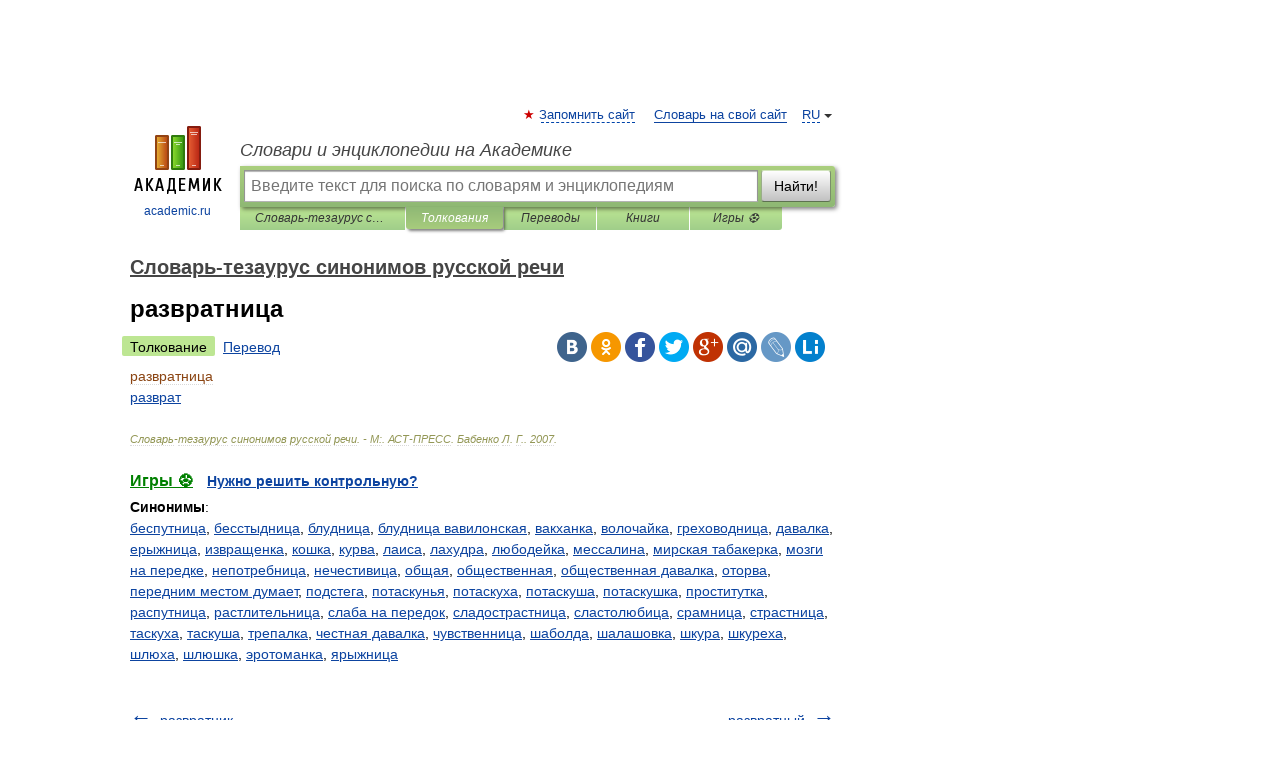

--- FILE ---
content_type: text/html; charset=UTF-8
request_url: https://syn_tesaurus.academic.ru/6483/%D1%80%D0%B0%D0%B7%D0%B2%D1%80%D0%B0%D1%82%D0%BD%D0%B8%D1%86%D0%B0
body_size: 10313
content:
<!DOCTYPE html>
<html lang="ru">
<head>


	<meta http-equiv="Content-Type" content="text/html; charset=utf-8" />
	<title>развратница | это... Что такое развратница?</title>
	<meta name="Description" content="разврат" />
	<!-- type: desktop C: ru  -->
	<meta name="Keywords" content="развратница" />

 
	<!--[if IE]>
	<meta http-equiv="cleartype" content="on" />
	<meta http-equiv="msthemecompatible" content="no"/>
	<![endif]-->

	<meta name="viewport" content="width=device-width, initial-scale=1, minimum-scale=1">

	
	<meta name="rating" content="mature" />
    <meta http-equiv='x-dns-prefetch-control' content='on'>
    <link rel="dns-prefetch" href="https://ajax.googleapis.com">
    <link rel="dns-prefetch" href="https://www.googletagservices.com">
    <link rel="dns-prefetch" href="https://www.google-analytics.com">
    <link rel="dns-prefetch" href="https://pagead2.googlesyndication.com">
    <link rel="dns-prefetch" href="https://ajax.googleapis.com">
    <link rel="dns-prefetch" href="https://an.yandex.ru">
    <link rel="dns-prefetch" href="https://mc.yandex.ru">

    <link rel="preload" href="/images/Logo.png"   as="image" >
    <link rel="preload" href="/images/Logo_h.png" as="image" >

	<meta property="og:title" content="развратница | это... Что такое развратница?" />
	<meta property="og:type" content="article" />
	<meta property="og:url" content="https://syn_tesaurus.academic.ru/6483/%D1%80%D0%B0%D0%B7%D0%B2%D1%80%D0%B0%D1%82%D0%BD%D0%B8%D1%86%D0%B0" />
	<meta property="og:image" content="https://academic.ru/images/Logo_social_ru.png?3" />
	<meta property="og:description" content="разврат" />
	<meta property="og:site_name" content="Словари и энциклопедии на Академике" />
	<link rel="search" type="application/opensearchdescription+xml" title="Словари и энциклопедии на Академике" href="//syn_tesaurus.academic.ru/dicsearch.xml" />
	<meta name="ROBOTS" content="ALL" />
	<link rel="next" href="https://syn_tesaurus.academic.ru/6484/%D1%80%D0%B0%D0%B7%D0%B2%D1%80%D0%B0%D1%82%D0%BD%D1%8B%D0%B9" />
	<link rel="prev" href="https://syn_tesaurus.academic.ru/6482/%D1%80%D0%B0%D0%B7%D0%B2%D1%80%D0%B0%D1%82%D0%BD%D0%B8%D0%BA" />
	<link rel="TOC" href="https://syn_tesaurus.academic.ru/" />
	<link rel="index" href="https://syn_tesaurus.academic.ru/" />
	<link rel="contents" href="https://syn_tesaurus.academic.ru/" />
	<link rel="canonical" href="https://syn_tesaurus.academic.ru/6483/%D1%80%D0%B0%D0%B7%D0%B2%D1%80%D0%B0%D1%82%D0%BD%D0%B8%D1%86%D0%B0" />

<!-- d/t desktop  -->

    <script>
      window.CaramelDomain = "academic.ru";
      const caramelJS = document.createElement('script'); 
      caramelJS.src = "https://ads.digitalcaramel.com/caramel.js?ts="+new Date().getTime();
      caramelJS.async = true;
      document.head.appendChild(caramelJS);
    </script>


    <script>window.yaContextCb = window.yaContextCb || [] </script> 
    <script async src="https://yandex.ru/ads/system/context.js"></script>

    
<!-- +++++ ab_flag=1 fa_flag=2 +++++ -->

<style type="text/css">
div.hidden,#sharemenu,div.autosuggest,#contextmenu,#ad_top,#ad_bottom,#ad_right,#ad_top2,#restrictions,#footer ul + div,#TerminsNavigationBar,#top-menu,#lang,#search-tabs,#search-box .translate-lang,#translate-arrow,#dic-query,#logo img.h,#t-direction-head,#langbar,.smm{display:none}p,ul{list-style-type:none;margin:0 0 15px}ul li{margin-bottom:6px}.content ul{list-style-type:disc}*{padding:0;margin:0}html,body{height:100%}body{padding:0;margin:0;color:#000;font:14px Helvetica,Arial,Tahoma,sans-serif;background:#fff;line-height:1.5em}a{color:#0d44a0;text-decoration:none}h1{font-size:24px;margin:0 0 18px}h2{font-size:20px;margin:0 0 14px}h3{font-size:16px;margin:0 0 10px}h1 a,h2 a{color:#454545!important}#page{margin:0 auto}#page{min-height:100%;position:relative;padding-top:105px}#page{width:720px;padding-right:330px}* html #page{height:100%}#header{position:relative;height:122px}#logo{float:left;margin-top:21px;width:125px}#logo a.img{width:90px;margin:0 0 0 16px}#logo a.img.logo-en{margin-left:13px}#logo a{display:block;font-size:12px;text-align:center;word-break:break-all}#site-title{padding-top:35px;margin:0 0 5px 135px}#site-title a{color:#000;font-size:18px;font-style:italic;display:block;font-weight:400}#search-box{margin-left:135px;border-top-right-radius:3px;border-bottom-right-radius:3px;padding:4px;position:relative;background:#abcf7e;min-height:33px}#search-box.dic{background:#896744}#search-box table{border-spacing:0;border-collapse:collapse;width:100%}#search-box table td{padding:0;vertical-align:middle}#search-box table td:first-child{padding-right:3px}#search-box table td:last-child{width:1px}#search-query,#dic-query,.translate-lang{padding:6px;font-size:16px;height:18px;border:1px solid #949494;width:100%;box-sizing:border-box;height:32px;float:none;margin:0;background:white;float:left;border-radius:0!important}#search-button{width:70px;height:32px;text-align:center;border:1px solid #7a8e69;border-radius:3px;background:#e0e0e0}#search-tabs{display:block;margin:0 15px 0 135px;padding:0;list-style-type:none}#search-tabs li{float:left;min-width:70px;max-width:140px;padding:0 15px;height:23px;line-height:23px;background:#bde693;text-align:center;margin-right:1px}#search-box.dic + #search-tabs li{background:#C9A784}#search-tabs li:last-child{border-bottom-right-radius:3px}#search-tabs li a{color:#353535;font-style:italic;font-size:12px;display:block;white-space:nowrap;text-overflow:ellipsis;overflow:hidden}#search-tabs li.active{height:22px;line-height:23px;position:relative;background:#abcf7e;border-bottom-left-radius:3px;border-bottom-right-radius:3px}#search-box.dic + #search-tabs li.active{background:#896744}#search-tabs li.active a{color:white}#content{clear:both;margin:30px 0;padding-left:15px}#content a{text-decoration:underline}#content .breadcrumb{margin-bottom:20px}#search_sublinks,#search_links{margin-bottom:8px;margin-left:-8px}#search_sublinks a,#search_links a{padding:3px 8px 1px;border-radius:2px}#search_sublinks a.active,#search_links a.active{color:#000 !important;background:#bde693;text-decoration:none!important}.term{color:saddlebrown}@media(max-width:767px){.hideForMobile{display:none}#header{height:auto}#page{padding:5px;width:auto}#logo{float:none;width:144px;text-align:left;margin:0;padding-top:5px}#logo a{height:44px;overflow:hidden;text-align:left}#logo img.h{display:initial;width:144px;height:44px}#logo img.v{display:none}#site-title{padding:0;margin:10px 0 5px}#search-box,#search-tabs{clear:both;margin:0;width:auto;padding:4px}#search-box.translate #search-query{width:100%;margin-bottom:4px}#search-box.translate #td-search{overflow:visible;display:table-cell}ul#search-tabs{white-space:nowrap;margin-top:5px;overflow-x:auto;overflow-y:hidden}ul#search-tabs li,ul#search-tabs li.active{background:none!important;box-shadow:none;min-width:0;padding:0 5px;float:none;display:inline-block}ul#search-tabs li a{border-bottom:1px dashed green;font-style:normal;color:green;font-size:16px}ul#search-tabs li.active a{color:black;border-bottom-color:white;font-weight:700}ul#search-tabs li a:hover,ul#search-tabs li.active a:hover{color:black}#content{margin:15px 0}.h250{height:280px;max-height:280px;overflow:hidden;margin:25px 0 25px 0}
}</style>

	<link rel="shortcut icon" href="https://academic.ru/favicon.ico" type="image/x-icon" sizes="16x16" />
	<link rel="shortcut icon" href="https://academic.ru/images/icon.ico" type="image/x-icon" sizes="32x32" />
    <link rel="shortcut icon" href="https://academic.ru/images/icon.ico" type="image/x-icon" sizes="48x48" />
    
    <link rel="icon" type="image/png" sizes="16x16" href="/images/Logo_16x16_transparent.png" />
    <link rel="icon" type="image/png" sizes="32x32" href="/images/Logo_32x32_transparent.png" />
    <link rel="icon" type="image/png" sizes="48x48" href="/images/Logo_48x48_transparent.png" />
    <link rel="icon" type="image/png" sizes="64x64" href="/images/Logo_64x64_transparent.png" />
    <link rel="icon" type="image/png" sizes="128x128" href="/images/Logo_128x128_transparent.png" />

    <link rel="apple-touch-icon" sizes="57x57"   href="/images/apple-touch-icon-57x57.png" />
    <link rel="apple-touch-icon" sizes="60x60"   href="/images/apple-touch-icon-60x60.png" />
    <link rel="apple-touch-icon" sizes="72x72"   href="/images/apple-touch-icon-72x72.png" />
    <link rel="apple-touch-icon" sizes="76x76"   href="/images/apple-touch-icon-76x76.png" />
    <link rel="apple-touch-icon" sizes="114x114" href="/images/apple-touch-icon-114x114.png" />
    <link rel="apple-touch-icon" sizes="120x120" href="/images/apple-touch-icon-120x120.png" />
  
    <!-- link rel="mask-icon" href="/images/safari-pinned-tab.svg" color="#5bbad5" -->
    <meta name="msapplication-TileColor" content="#00aba9" />
    <meta name="msapplication-config" content="/images/browserconfig.xml" />
    <meta name="theme-color" content="#ffffff" />

    <meta name="apple-mobile-web-app-capable" content="yes" />
    <meta name="apple-mobile-web-app-status-bar-style" content="black /">


<script type="text/javascript">
  (function(i,s,o,g,r,a,m){i['GoogleAnalyticsObject']=r;i[r]=i[r]||function(){
  (i[r].q=i[r].q||[]).push(arguments)},i[r].l=1*new Date();a=s.createElement(o),
  m=s.getElementsByTagName(o)[0];a.async=1;a.src=g;m.parentNode.insertBefore(a,m)
  })(window,document,'script','//www.google-analytics.com/analytics.js','ga');

  ga('create', 'UA-2754246-1', 'auto');
  ga('require', 'displayfeatures');

  ga('set', 'dimension1', 'Филология');
  ga('set', 'dimension2', 'article');
  ga('set', 'dimension3', '0');

  ga('send', 'pageview');

</script>


<script type="text/javascript">
	if(typeof(console) == 'undefined' ) console = {};
	if(typeof(console.log) == 'undefined' ) console.log = function(){};
	if(typeof(console.warn) == 'undefined' ) console.warn = function(){};
	if(typeof(console.error) == 'undefined' ) console.error = function(){};
	if(typeof(console.time) == 'undefined' ) console.time = function(){};
	if(typeof(console.timeEnd) == 'undefined' ) console.timeEnd = function(){};
	Academic = {};
	Academic.sUserLanguage = 'ru';
	Academic.sDomainURL = 'https://syn_tesaurus.academic.ru/';
	Academic.sMainDomainURL = '//dic.academic.ru/';
	Academic.sTranslateDomainURL = '//translate.academic.ru/';
	Academic.deviceType = 'desktop';
		Academic.sDictionaryId = 'syn_tesaurus';
		Academic.Lang = {};
	Academic.Lang.sTermNotFound = 'Термин, отвечающий запросу, не найден'; 
</script>


<!--  Вариокуб -->
<script type="text/javascript">
    (function(e, x, pe, r, i, me, nt){
    e[i]=e[i]||function(){(e[i].a=e[i].a||[]).push(arguments)},
    me=x.createElement(pe),me.async=1,me.src=r,nt=x.getElementsByTagName(pe)[0],me.addEventListener("error",function(){function cb(t){t=t[t.length-1],"function"==typeof t&&t({flags:{}})};Array.isArray(e[i].a)&&e[i].a.forEach(cb);e[i]=function(){cb(arguments)}}),nt.parentNode.insertBefore(me,nt)})
    (window, document, "script", "https://abt.s3.yandex.net/expjs/latest/exp.js", "ymab");

    ymab("metrika.70309897", "init"/*, {clientFeatures}, {callback}*/);
    ymab("metrika.70309897", "setConfig", {enableSetYmUid: true});
</script>





</head>
<body>

<div id="ad_top">
<!-- top bnr -->
<div class="banner" style="max-height: 90px; overflow: hidden; display: inline-block;">




<!-- Yandex.RTB R-A-12643772-1 -->
<div id="yandex_rtb_R-A-12643772-1"></div>
<script>
window.yaContextCb.push(() => {
    Ya.Context.AdvManager.render({
        "blockId": "R-A-12643772-1",
        "renderTo": "yandex_rtb_R-A-12643772-1"
    })
})
</script>


</div> <!-- top banner  -->




</div>
	<div id="page"  >








			<div id="header">
				<div id="logo">
					<a href="//academic.ru">
						<img src="//academic.ru/images/Logo.png" class="v" alt="academic.ru" width="88" height="68" />
						<img src="//academic.ru/images/Logo_h.png" class="h" alt="academic.ru" width="144" height="44" />
						<br />
						academic.ru					</a>
				</div>
					<ul id="top-menu">
						<li id="lang">
							<a href="#" class="link">RU</a>

							<ul id="lang-menu">

							<li><a href="//en-academic.com">EN</a></li>
<li><a href="//de-academic.com">DE</a></li>
<li><a href="//es-academic.com">ES</a></li>
<li><a href="//fr-academic.com">FR</a></li>
							</ul>
						</li>
						<!--li><a class="android" href="//dic.academic.ru/android.php">Android версия</a></li-->
						<!--li><a class="apple" href="//dic.academic.ru/apple.php">iPhone/iPad версия</a></li-->
						<li><a class="add-fav link" href="#" onClick="add_favorite(this);">Запомнить сайт</a></li>
						<li><a href="//partners.academic.ru/partner_proposal.php" target="_blank">Словарь на свой сайт</a></li>
						<!--li><a href="#">Форум</a></li-->
					</ul>
					<h2 id="site-title">
						<a href="//academic.ru">Словари и энциклопедии на Академике</a>
					</h2>

					<div id="search-box">
						<form action="/searchall.php" method="get" name="formSearch">

<table><tr><td id="td-search">

							<input type="text" name="SWord" id="search-query" required
							value=""
							title="Введите текст для поиска по словарям и энциклопедиям" placeholder="Введите текст для поиска по словарям и энциклопедиям"
							autocomplete="off">


<div class="translate-lang">
	<select name="from" id="translateFrom">
				<option value="xx">Все языки</option><option value="ru" selected>Русский</option><option value="en">Английский</option><option value="fr">Французский</option><option value="de">Немецкий</option><option value="es">Испанский</option><option disabled>────────</option><option value="sq">Албанский</option><option value="al">Алтайский</option><option value="ar">Арабский</option><option value="an">Арагонский</option><option value="hy">Армянский</option><option value="rp">Арумынский</option><option value="at">Астурийский</option><option value="af">Африкаанс</option><option value="bb">Багобо</option><option value="eu">Баскский</option><option value="ba">Башкирский</option><option value="be">Белорусский</option><option value="bg">Болгарский</option><option value="bu">Бурятский</option><option value="cy">Валлийский</option><option value="wr">Варайский</option><option value="hu">Венгерский</option><option value="vp">Вепсский</option><option value="hs">Верхнелужицкий</option><option value="vi">Вьетнамский</option><option value="ht">Гаитянский</option><option value="el">Греческий</option><option value="ka">Грузинский</option><option value="gn">Гуарани</option><option value="gd">Гэльский</option><option value="da">Датский</option><option value="dl">Долганский</option><option value="pr">Древнерусский язык</option><option value="he">Иврит</option><option value="yi">Идиш</option><option value="in">Ингушский</option><option value="id">Индонезийский</option><option value="ik">Инупиак</option><option value="ga">Ирландский</option><option value="is">Исландский</option><option value="it">Итальянский</option><option value="yo">Йоруба</option><option value="kk">Казахский</option><option value="kc">Карачаевский</option><option value="ca">Каталанский</option><option value="qy">Квенья</option><option value="qu">Кечуа</option><option value="ky">Киргизский</option><option value="zh">Китайский</option><option value="go">Клингонский</option><option value="kv">Коми</option><option value="mm">Коми</option><option value="ko">Корейский</option><option value="cr">Кри</option><option value="ct">Крымскотатарский</option><option value="kp">Кумыкский</option><option value="ku">Курдский</option><option value="km">Кхмерский</option><option value="la">Латинский</option><option value="lv">Латышский</option><option value="ln">Лингала</option><option value="lt">Литовский</option><option value="lb">Люксембургский</option><option value="mu">Майя</option><option value="mk">Македонский</option><option value="ms">Малайский</option><option value="ma">Маньчжурский</option><option value="mi">Маори</option><option value="mj">Марийский</option><option value="mc">Микенский</option><option value="mf">Мокшанский</option><option value="mn">Монгольский</option><option value="nu">Науатль</option><option value="nl">Нидерландский</option><option value="og">Ногайский</option><option value="no">Норвежский</option><option value="oa">Орокский</option><option value="os">Осетинский</option><option value="ot">Османский</option><option value="pi">Пали</option><option value="pm">Папьяменто</option><option value="pa">Пенджабский</option><option value="fa">Персидский</option><option value="pl">Польский</option><option value="pt">Португальский</option><option value="ro">Румынский, Молдавский</option><option value="sa">Санскрит</option><option value="se">Северносаамский</option><option value="sr">Сербский</option><option value="ld">Сефардский</option><option value="sz">Силезский</option><option value="sk">Словацкий</option><option value="sl">Словенский</option><option value="sw">Суахили</option><option value="tl">Тагальский</option><option value="tg">Таджикский</option><option value="th">Тайский</option><option value="tt">Татарский</option><option value="tw">Тви</option><option value="bo">Тибетский</option><option value="tf">Тофаларский</option><option value="tv">Тувинский</option><option value="tr">Турецкий</option><option value="tk">Туркменский</option><option value="ud">Удмуртский</option><option value="uz">Узбекский</option><option value="ug">Уйгурский</option><option value="uk">Украинский</option><option value="ur">Урду</option><option value="uu">Урумский</option><option value="fo">Фарерский</option><option value="fi">Финский</option><option value="hi">Хинди</option><option value="hr">Хорватский</option><option value="cu">Церковнославянский (Старославянский)</option><option value="ke">Черкесский</option><option value="ck">Чероки</option><option value="ce">Чеченский</option><option value="cs">Чешский</option><option value="cv">Чувашский</option><option value="cn">Шайенского</option><option value="sv">Шведский</option><option value="cj">Шорский</option><option value="sx">Шумерский</option><option value="ev">Эвенкийский</option><option value="gw">Эльзасский</option><option value="mv">Эрзянский</option><option value="eo">Эсперанто</option><option value="et">Эстонский</option><option value="ya">Юпийский</option><option value="sh">Якутский</option><option value="ja">Японский</option>	</select>
</div>
<div id="translate-arrow"><a>&nbsp;</a></div>
<div class="translate-lang">
	<select name="to" id="translateOf">
				<option value="xx" selected>Все языки</option><option value="ru">Русский</option><option value="en">Английский</option><option value="fr">Французский</option><option value="de">Немецкий</option><option value="es">Испанский</option><option disabled>────────</option><option value="av">Аварский</option><option value="ad">Адыгейский</option><option value="az">Азербайджанский</option><option value="ai">Айнский язык</option><option value="al">Алтайский</option><option value="ar">Арабский</option><option value="hy">Армянский</option><option value="eu">Баскский</option><option value="ba">Башкирский</option><option value="be">Белорусский</option><option value="hu">Венгерский</option><option value="vp">Вепсский</option><option value="vd">Водский</option><option value="el">Греческий</option><option value="da">Датский</option><option value="he">Иврит</option><option value="yi">Идиш</option><option value="iz">Ижорский</option><option value="in">Ингушский</option><option value="id">Индонезийский</option><option value="is">Исландский</option><option value="it">Итальянский</option><option value="kk">Казахский</option><option value="kc">Карачаевский</option><option value="zh">Китайский</option><option value="kv">Коми</option><option value="ct">Крымскотатарский</option><option value="kp">Кумыкский</option><option value="la">Латинский</option><option value="lv">Латышский</option><option value="lt">Литовский</option><option value="mj">Марийский</option><option value="mf">Мокшанский</option><option value="mn">Монгольский</option><option value="nl">Нидерландский</option><option value="no">Норвежский</option><option value="os">Осетинский</option><option value="fa">Персидский</option><option value="pl">Польский</option><option value="pt">Португальский</option><option value="sk">Словацкий</option><option value="sl">Словенский</option><option value="sw">Суахили</option><option value="tg">Таджикский</option><option value="th">Тайский</option><option value="tt">Татарский</option><option value="tr">Турецкий</option><option value="tk">Туркменский</option><option value="ud">Удмуртский</option><option value="uz">Узбекский</option><option value="ug">Уйгурский</option><option value="uk">Украинский</option><option value="uu">Урумский</option><option value="fi">Финский</option><option value="cu">Церковнославянский (Старославянский)</option><option value="ce">Чеченский</option><option value="cs">Чешский</option><option value="cv">Чувашский</option><option value="sv">Шведский</option><option value="cj">Шорский</option><option value="ev">Эвенкийский</option><option value="mv">Эрзянский</option><option value="eo">Эсперанто</option><option value="et">Эстонский</option><option value="sh">Якутский</option><option value="ja">Японский</option>	</select>
</div>
<input type="hidden" name="did" id="did-field" value="syn_tesaurus" />
<input type="hidden" id="search-type" name="stype" value="" />

</td><td>

							<button id="search-button">Найти!</button>

</td></tr></table>

						</form>

						<input type="text" name="dic_query" id="dic-query"
						title="Интерактивное оглавление. Вводите нужный Вам термин" placeholder="Интерактивное оглавление. Вводите нужный Вам термин"
						autocomplete="off" >


					</div>
				  <ul id="search-tabs">
    <li data-search-type="-1" id="thisdic" ><a href="#" onclick="return false;">Словарь-тезаурус синонимов русской речи</a></li>
    <li data-search-type="0" id="interpretations" class="active"><a href="#" onclick="return false;">Толкования</a></li>
    <li data-search-type="1"  id="translations" ><a href="#" onclick="return false;">Переводы</a></li>
    <li data-search-type="10" id="books"            ><a href="#" onclick="return false;">Книги       </a></li>
    <li data-search-type="88" id="games"            ><a href="https://games.academic.ru" title="Бесплатные игры" >Игры ⚽</a></li>
  </ul>
				</div>

	
<div id="ad_top2"></div>	
			<div id="content">

  
  				<div itemscope itemtype="http://data-vocabulary.org/Breadcrumb" style="clear: both;">
  				<h2 class="breadcrumb"><a href="/" itemprop="url"><span itemprop="title">Словарь-тезаурус синонимов русской речи</span></a>
  				</h2>
  				</div>
  				<div class="content" id="selectable-content">
  					<div class="title" id="TerminTitle"> <!-- ID нужен для того, чтобы спозиционировать Pluso -->
  						<h1>развратница</h1>
  
  </div><div id="search_links"><a class="active">Толкование</a><a href="//translate.academic.ru/развратница/ru/">Перевод</a>
  					</div>
  
  <ul class="smm">
  <li class="vk"><a onClick="share('vk'); return false;" href="#"></a></li>
  <li class="ok"><a onClick="share('ok'); return false;" href="#"></a></li>
  <li class="fb"><a onClick="share('fb'); return false;" href="#"></a></li>
  <li class="tw"><a onClick="share('tw'); return false;" href="#"></a></li>
  <li class="gplus"><a onClick="share('g+'); return false;" href="#"></a></li>
  <li class="mailru"><a onClick="share('mail.ru'); return false;" href="#"></a></li>
  <li class="lj"><a onClick="share('lj'); return false;" href="#"></a></li>
  <li class="li"><a onClick="share('li'); return false;" href="#"></a></li>
</ul>
<div id="article"><dl>
<div itemscope itemtype="http://webmaster.yandex.ru/vocabularies/enc-article.xml">

               <dt itemprop="title" class="term" lang="ru">развратница</dt>

               <dd itemprop="content" class="descript" lang="ru"><div><a href="http://syn_tesaurus.academic.ru/3086/%D1%80%D0%B0%D0%B7%D0%B2%D1%80%D0%B0%D1%82">разврат</a></div></dd>

               <br />

               <p id="TerminSourceInfo" class="src">

               <em><span itemprop="source">Словарь-тезаурус синонимов русской речи. - М:. АСТ-ПРЕСС</span>.
   <span itemprop="author">Бабенко Л. Г.</span>.
   <span itemprop="source-date">2007</span>.</em>
 </p>
</div>
</dl>
</div>

<div style="padding:5px 0px;"> <a href="https://games.academic.ru" style="color: green; font-size: 16px; margin-right:10px"><b>Игры ⚽</b></a> <b><a title='онлайн-сервис помощи студентам' href='https://homework.academic.ru/?type_id=9'>Нужно решить контрольную?</a></b></div>

<b>Синонимы</b>: <div class="tags_list"><a href="//syn_tesaurus.academic.ru/synonyms/%D0%B1%D0%B5%D1%81%D0%BF%D1%83%D1%82%D0%BD%D0%B8%D1%86%D0%B0" rel="tag">беспутница</a>, <a href="//syn_tesaurus.academic.ru/synonyms/%D0%B1%D0%B5%D1%81%D1%81%D1%82%D1%8B%D0%B4%D0%BD%D0%B8%D1%86%D0%B0" rel="tag">бесстыдница</a>, <a href="//syn_tesaurus.academic.ru/synonyms/%D0%B1%D0%BB%D1%83%D0%B4%D0%BD%D0%B8%D1%86%D0%B0" rel="tag">блудница</a>, <a href="//syn_tesaurus.academic.ru/synonyms/%D0%B1%D0%BB%D1%83%D0%B4%D0%BD%D0%B8%D1%86%D0%B0+%D0%B2%D0%B0%D0%B2%D0%B8%D0%BB%D0%BE%D0%BD%D1%81%D0%BA%D0%B0%D1%8F" rel="tag">блудница вавилонская</a>, <a href="//syn_tesaurus.academic.ru/synonyms/%D0%B2%D0%B0%D0%BA%D1%85%D0%B0%D0%BD%D0%BA%D0%B0" rel="tag">вакханка</a>, <a href="//syn_tesaurus.academic.ru/synonyms/%D0%B2%D0%BE%D0%BB%D0%BE%D1%87%D0%B0%D0%B9%D0%BA%D0%B0" rel="tag">волочайка</a>, <a href="//syn_tesaurus.academic.ru/synonyms/%D0%B3%D1%80%D0%B5%D1%85%D0%BE%D0%B2%D0%BE%D0%B4%D0%BD%D0%B8%D1%86%D0%B0" rel="tag">греховодница</a>, <a href="//syn_tesaurus.academic.ru/synonyms/%D0%B4%D0%B0%D0%B2%D0%B0%D0%BB%D0%BA%D0%B0" rel="tag">давалка</a>, <a href="//syn_tesaurus.academic.ru/synonyms/%D0%B5%D1%80%D1%8B%D0%B6%D0%BD%D0%B8%D1%86%D0%B0" rel="tag">ерыжница</a>, <a href="//syn_tesaurus.academic.ru/synonyms/%D0%B8%D0%B7%D0%B2%D1%80%D0%B0%D1%89%D0%B5%D0%BD%D0%BA%D0%B0" rel="tag">извращенка</a>, <a href="//syn_tesaurus.academic.ru/synonyms/%D0%BA%D0%BE%D1%88%D0%BA%D0%B0" rel="tag">кошка</a>, <a href="//syn_tesaurus.academic.ru/synonyms/%D0%BA%D1%83%D1%80%D0%B2%D0%B0" rel="tag">курва</a>, <a href="//syn_tesaurus.academic.ru/synonyms/%D0%BB%D0%B0%D0%B8%D1%81%D0%B0" rel="tag">лаиса</a>, <a href="//syn_tesaurus.academic.ru/synonyms/%D0%BB%D0%B0%D1%85%D1%83%D0%B4%D1%80%D0%B0" rel="tag">лахудра</a>, <a href="//syn_tesaurus.academic.ru/synonyms/%D0%BB%D1%8E%D0%B1%D0%BE%D0%B4%D0%B5%D0%B9%D0%BA%D0%B0" rel="tag">любодейка</a>, <a href="//syn_tesaurus.academic.ru/synonyms/%D0%BC%D0%B5%D1%81%D1%81%D0%B0%D0%BB%D0%B8%D0%BD%D0%B0" rel="tag">мессалина</a>, <a href="//syn_tesaurus.academic.ru/synonyms/%D0%BC%D0%B8%D1%80%D1%81%D0%BA%D0%B0%D1%8F+%D1%82%D0%B0%D0%B1%D0%B0%D0%BA%D0%B5%D1%80%D0%BA%D0%B0" rel="tag">мирская табакерка</a>, <a href="//syn_tesaurus.academic.ru/synonyms/%D0%BC%D0%BE%D0%B7%D0%B3%D0%B8+%D0%BD%D0%B0+%D0%BF%D0%B5%D1%80%D0%B5%D0%B4%D0%BA%D0%B5" rel="tag">мозги на передке</a>, <a href="//syn_tesaurus.academic.ru/synonyms/%D0%BD%D0%B5%D0%BF%D0%BE%D1%82%D1%80%D0%B5%D0%B1%D0%BD%D0%B8%D1%86%D0%B0" rel="tag">непотребница</a>, <a href="//syn_tesaurus.academic.ru/synonyms/%D0%BD%D0%B5%D1%87%D0%B5%D1%81%D1%82%D0%B8%D0%B2%D0%B8%D1%86%D0%B0" rel="tag">нечестивица</a>, <a href="//syn_tesaurus.academic.ru/synonyms/%D0%BE%D0%B1%D1%89%D0%B0%D1%8F" rel="tag">общая</a>, <a href="//syn_tesaurus.academic.ru/synonyms/%D0%BE%D0%B1%D1%89%D0%B5%D1%81%D1%82%D0%B2%D0%B5%D0%BD%D0%BD%D0%B0%D1%8F" rel="tag">общественная</a>, <a href="//syn_tesaurus.academic.ru/synonyms/%D0%BE%D0%B1%D1%89%D0%B5%D1%81%D1%82%D0%B2%D0%B5%D0%BD%D0%BD%D0%B0%D1%8F+%D0%B4%D0%B0%D0%B2%D0%B0%D0%BB%D0%BA%D0%B0" rel="tag">общественная давалка</a>, <a href="//syn_tesaurus.academic.ru/synonyms/%D0%BE%D1%82%D0%BE%D1%80%D0%B2%D0%B0" rel="tag">оторва</a>, <a href="//syn_tesaurus.academic.ru/synonyms/%D0%BF%D0%B5%D1%80%D0%B5%D0%B4%D0%BD%D0%B8%D0%BC+%D0%BC%D0%B5%D1%81%D1%82%D0%BE%D0%BC+%D0%B4%D1%83%D0%BC%D0%B0%D0%B5%D1%82" rel="tag">передним местом думает</a>, <a href="//syn_tesaurus.academic.ru/synonyms/%D0%BF%D0%BE%D0%B4%D1%81%D1%82%D0%B5%D0%B3%D0%B0" rel="tag">подстега</a>, <a href="//syn_tesaurus.academic.ru/synonyms/%D0%BF%D0%BE%D1%82%D0%B0%D1%81%D0%BA%D1%83%D0%BD%D1%8C%D1%8F" rel="tag">потаскунья</a>, <a href="//syn_tesaurus.academic.ru/synonyms/%D0%BF%D0%BE%D1%82%D0%B0%D1%81%D0%BA%D1%83%D1%85%D0%B0" rel="tag">потаскуха</a>, <a href="//syn_tesaurus.academic.ru/synonyms/%D0%BF%D0%BE%D1%82%D0%B0%D1%81%D0%BA%D1%83%D1%88%D0%B0" rel="tag">потаскуша</a>, <a href="//syn_tesaurus.academic.ru/synonyms/%D0%BF%D0%BE%D1%82%D0%B0%D1%81%D0%BA%D1%83%D1%88%D0%BA%D0%B0" rel="tag">потаскушка</a>, <a href="//syn_tesaurus.academic.ru/synonyms/%D0%BF%D1%80%D0%BE%D1%81%D1%82%D0%B8%D1%82%D1%83%D1%82%D0%BA%D0%B0" rel="tag">проститутка</a>, <a href="//syn_tesaurus.academic.ru/synonyms/%D1%80%D0%B0%D1%81%D0%BF%D1%83%D1%82%D0%BD%D0%B8%D1%86%D0%B0" rel="tag">распутница</a>, <a href="//syn_tesaurus.academic.ru/synonyms/%D1%80%D0%B0%D1%81%D1%82%D0%BB%D0%B8%D1%82%D0%B5%D0%BB%D1%8C%D0%BD%D0%B8%D1%86%D0%B0" rel="tag">растлительница</a>, <a href="//syn_tesaurus.academic.ru/synonyms/%D1%81%D0%BB%D0%B0%D0%B1%D0%B0+%D0%BD%D0%B0+%D0%BF%D0%B5%D1%80%D0%B5%D0%B4%D0%BE%D0%BA" rel="tag">слаба на передок</a>, <a href="//syn_tesaurus.academic.ru/synonyms/%D1%81%D0%BB%D0%B0%D0%B4%D0%BE%D1%81%D1%82%D1%80%D0%B0%D1%81%D1%82%D0%BD%D0%B8%D1%86%D0%B0" rel="tag">сладострастница</a>, <a href="//syn_tesaurus.academic.ru/synonyms/%D1%81%D0%BB%D0%B0%D1%81%D1%82%D0%BE%D0%BB%D1%8E%D0%B1%D0%B8%D1%86%D0%B0" rel="tag">сластолюбица</a>, <a href="//syn_tesaurus.academic.ru/synonyms/%D1%81%D1%80%D0%B0%D0%BC%D0%BD%D0%B8%D1%86%D0%B0" rel="tag">срамница</a>, <a href="//syn_tesaurus.academic.ru/synonyms/%D1%81%D1%82%D1%80%D0%B0%D1%81%D1%82%D0%BD%D0%B8%D1%86%D0%B0" rel="tag">страстница</a>, <a href="//syn_tesaurus.academic.ru/synonyms/%D1%82%D0%B0%D1%81%D0%BA%D1%83%D1%85%D0%B0" rel="tag">таскуха</a>, <a href="//syn_tesaurus.academic.ru/synonyms/%D1%82%D0%B0%D1%81%D0%BA%D1%83%D1%88%D0%B0" rel="tag">таскуша</a>, <a href="//syn_tesaurus.academic.ru/synonyms/%D1%82%D1%80%D0%B5%D0%BF%D0%B0%D0%BB%D0%BA%D0%B0" rel="tag">трепалка</a>, <a href="//syn_tesaurus.academic.ru/synonyms/%D1%87%D0%B5%D1%81%D1%82%D0%BD%D0%B0%D1%8F+%D0%B4%D0%B0%D0%B2%D0%B0%D0%BB%D0%BA%D0%B0" rel="tag">честная давалка</a>, <a href="//syn_tesaurus.academic.ru/synonyms/%D1%87%D1%83%D0%B2%D1%81%D1%82%D0%B2%D0%B5%D0%BD%D0%BD%D0%B8%D1%86%D0%B0" rel="tag">чувственница</a>, <a href="//syn_tesaurus.academic.ru/synonyms/%D1%88%D0%B0%D0%B1%D0%BE%D0%BB%D0%B4%D0%B0" rel="tag">шаболда</a>, <a href="//syn_tesaurus.academic.ru/synonyms/%D1%88%D0%B0%D0%BB%D0%B0%D1%88%D0%BE%D0%B2%D0%BA%D0%B0" rel="tag">шалашовка</a>, <a href="//syn_tesaurus.academic.ru/synonyms/%D1%88%D0%BA%D1%83%D1%80%D0%B0" rel="tag">шкура</a>, <a href="//syn_tesaurus.academic.ru/synonyms/%D1%88%D0%BA%D1%83%D1%80%D0%B5%D1%85%D0%B0" rel="tag">шкуреха</a>, <a href="//syn_tesaurus.academic.ru/synonyms/%D1%88%D0%BB%D1%8E%D1%85%D0%B0" rel="tag">шлюха</a>, <a href="//syn_tesaurus.academic.ru/synonyms/%D1%88%D0%BB%D1%8E%D1%88%D0%BA%D0%B0" rel="tag">шлюшка</a>, <a href="//syn_tesaurus.academic.ru/synonyms/%D1%8D%D1%80%D0%BE%D1%82%D0%BE%D0%BC%D0%B0%D0%BD%D0%BA%D0%B0" rel="tag">эротоманка</a>, <a href="//syn_tesaurus.academic.ru/synonyms/%D1%8F%D1%80%D1%8B%D0%B6%D0%BD%D0%B8%D1%86%D0%B0" rel="tag">ярыжница</a></div>
<br /><br />
  <div id="socialBar_h"></div>
  					<ul class="post-nav" id="TerminsNavigationBar">
						<li class="prev"><a href="https://syn_tesaurus.academic.ru/6482/%D1%80%D0%B0%D0%B7%D0%B2%D1%80%D0%B0%D1%82%D0%BD%D0%B8%D0%BA" title="развратник">развратник</a></li>
						<li class="next"><a href="https://syn_tesaurus.academic.ru/6484/%D1%80%D0%B0%D0%B7%D0%B2%D1%80%D0%B0%D1%82%D0%BD%D1%8B%D0%B9" title="развратный">развратный</a></li>
					</ul>
<!-- Yandex.RTB R-A-48186-27 -->
<div id="yandex_rtb_R-A-48186-27" style="max-height: 440px; overflow: hidden;"></div>
<script type="text/javascript">
    (function(w, d, n, s, t) {
        w[n] = w[n] || [];
        w[n].push(function() {
            Ya.Context.AdvManager.render({
                blockId: "R-A-48186-27",
                renderTo: "yandex_rtb_R-A-48186-27",
                async: true
            });
        });
        t = d.getElementsByTagName("script")[0];
        s = d.createElement("script");
        s.type = "text/javascript";
        s.src = "//an.yandex.ru/system/context.js";
        s.async = true;
        t.parentNode.insertBefore(s, t);
    })(this, this.document, "yandexContextAsyncCallbacks");
</script>  
  					<div class="other-info">
  						<div class="holder">
							<h3 class="dictionary">Смотреть что такое "развратница" в других словарях:</h3>
							<ul class="terms-list">
<li><p><strong><a href="//dic.academic.ru/dic.nsf/dic_synonims/147436/%D1%80%D0%B0%D0%B7%D0%B2%D1%80%D0%B0%D1%82%D0%BD%D0%B8%D1%86%D0%B0">развратница</a></strong> — распутница, блудница, мессалина, потаскунья, потаскуха, шлюха; растлительница, шкуреха, ярыжница, оторва, срамница, сладострастница, лахудра, шкура, шалашовка, таскуша, мирская табакерка, блудница вавилонская, эротоманка, курва, лаиса,&#8230; … &nbsp; <span class="src2">Словарь синонимов</span></p></li>
<li><p><strong><a href="//dic.academic.ru/dic.nsf/ushakov/995226">РАЗВРАТНИЦА</a></strong> — РАЗВРАТНИЦА, развратницы. женск. к развратник. «Как молодой повеса ждет свиданья с какой нибудь развратницей лукавой.» Пушкин. Толковый словарь Ушакова. Д.Н. Ушаков. 1935 1940 … &nbsp; <span class="src2">Толковый словарь Ушакова</span></p></li>
<li><p><strong><a href="//dic.academic.ru/dic.nsf/ogegova/197278">развратница</a></strong> — РАЗВРАТНИК, а, м. Человек, предающийся разврату (в 1 знач.). Толковый словарь Ожегова. С.И. Ожегов, Н.Ю. Шведова. 1949 1992 … &nbsp; <span class="src2">Толковый словарь Ожегова</span></p></li>
<li><p><strong><a href="//dic.academic.ru/dic.nsf/efremova/233932/%D0%A0%D0%B0%D0%B7%D0%B2%D1%80%D0%B0%D1%82%D0%BD%D0%B8%D1%86%D0%B0">Развратница</a></strong> — ж. жен. к сущ. развратник Толковый словарь Ефремовой. Т. Ф. Ефремова. 2000 … &nbsp; <span class="src2">Современный толковый словарь русского языка Ефремовой</span></p></li>
<li><p><strong><a href="//dic.academic.ru/dic.nsf/dic_forms/60041/%D1%80%D0%B0%D0%B7%D0%B2%D1%80%D0%B0%D1%82%D0%BD%D0%B8%D1%86%D0%B0">развратница</a></strong> — развратница, развратницы, развратницы, развратниц, развратнице, развратницам, развратницу, развратниц, развратницей, развратницею, развратницами, развратнице, развратницах (Источник: «Полная акцентуированная парадигма по А. А. Зализняку») … &nbsp; <span class="src2">Формы слов</span></p></li>
<li><p><strong><a href="//lopatin.academic.ru/120745/%D1%80%D0%B0%D0%B7%D0%B2%D1%80%D0%B0%D1%82%D0%BD%D0%B8%D1%86%D0%B0">развратница</a></strong> — развр атница, ы, твор. п. ей … &nbsp; <span class="src2">Русский орфографический словарь</span></p></li>
<li><p><strong><a href="//orthographic.academic.ru/66445/%D1%80%D0%B0%D0%B7%D0%B2%D1%80%D0%B0%D1%82%D0%BD%D0%B8%D1%86%D0%B0">развратница</a></strong> — (1 ж), Тв. развра/тницей; мн. развра/тницы, Р. развра/тниц … &nbsp; <span class="src2">Орфографический словарь русского языка</span></p></li>
<li><p><strong><a href="//synonim_bg.en-academic.com/17222/%D1%80%D0%B0%D0%B7%D0%B2%D1%80%D0%B0%D1%82%D0%BD%D0%B8%D1%86%D0%B0">развратница</a></strong> — същ. блудница, развалена, проститутка, прелюбодейка, лека жена … &nbsp; <span class="src2">Български синонимен речник</span></p></li>
<li><p><strong><a href="//all_words.academic.ru/78423/%D1%80%D0%B0%D0%B7%D0%B2%D1%80%D0%B0%D1%82%D0%BD%D0%B8%D1%86%D0%B0">развратница</a></strong> — см. развратник; ы; мн. род. ниц; ж … &nbsp; <span class="src2">Словарь многих выражений</span></p></li>
<li><p><strong><a href="//morphem_ru.academic.ru/66361/%D1%80%D0%B0%D0%B7%D0%B2%D1%80%D0%B0%D1%82%D0%BD%D0%B8%D1%86%D0%B0">развратница</a></strong> — разврат/ниц/а … &nbsp; <span class="src2">Морфемно-орфографический словарь</span></p></li>
							</ul>
						</div>
	</div>
					</div>



			</div>
  
<div id="ad_bottom">

<br />
<!-- new yandex bnr -->
<div class="banner" style="max-height: 440px; overflow: hidden;">

<!-- Yandex.RTB R-A-12643772-5 -->
<div id="yandex_rtb_R-A-12643772-5"></div>
<script>
window.yaContextCb.push(() => {
    Ya.Context.AdvManager.render({
        "blockId": "R-A-12643772-5",
        "renderTo": "yandex_rtb_R-A-12643772-5"
    })
})
</script>

</div>



</div>

	<div id="footer">
		<div id="liveinternet">
            <!--LiveInternet counter--><a href="https://www.liveinternet.ru/click;academic"
            target="_blank"><img id="licntC2FD" width="31" height="31" style="border:0" 
            title="LiveInternet"
            src="[data-uri]"
            alt=""/></a><script>(function(d,s){d.getElementById("licntC2FD").src=
            "https://counter.yadro.ru/hit;academic?t44.6;r"+escape(d.referrer)+
            ((typeof(s)=="undefined")?"":";s"+s.width+"*"+s.height+"*"+
            (s.colorDepth?s.colorDepth:s.pixelDepth))+";u"+escape(d.URL)+
            ";h"+escape(d.title.substring(0,150))+";"+Math.random()})
            (document,screen)</script><!--/LiveInternet-->
		</div>


      <div id="restrictions">18+</div>


				&copy; Академик, 2000-2026
<ul>
			<li>
				Обратная связь:
				<a id="m_s" href="#">Техподдержка</a>,
				<a id="m_a" href="#">Реклама на сайте</a>
			</li>
</ul>

<br/>
<ul>
			<li>
        <a href="https://tournavigator.pro/" target="_blank">&#128099; Путешествия</a>
			</li>
</ul>
<div>


			<a href="//partners.academic.ru/partner_proposal.php">Экспорт словарей на сайты</a>, сделанные на PHP, <div class="img joom"></div> Joomla, <div class="img drp"></div> Drupal, <div class="img wp"></div> WordPress, MODx.
</div>

	</div>


		<div id="contextmenu">
		<ul id="context-actions">
		  <li><a data-in="masha">Пометить текст и поделиться</a></li>
		  <li class="separator"></li>
		  <!--li><a data-in="dic">Искать в этом же словаре</a></li-->
		  <!--li><a data-in="synonyms">Искать синонимы</a></li-->
		  <li><a data-in="academic">Искать во всех словарях</a></li>
		  <li><a data-in="translate">Искать в переводах</a></li>
		  <li><a data-in="internet">Искать в Интернете</a></li>
		  <!--li><a data-in="category">Искать в этой же категории</a></li-->
		</ul>
		<ul id="context-suggestions">
		</ul>
		</div>

		<div id="sharemenu" style="top: 1075px; left: 240px;">
			<h3>Поделиться ссылкой на выделенное</h3>
			<ul class="smm">
  <li class="vk"><a onClick="share('vk'); return false;" href="#"></a></li>
  <li class="ok"><a onClick="share('ok'); return false;" href="#"></a></li>
  <li class="fb"><a onClick="share('fb'); return false;" href="#"></a></li>
  <li class="tw"><a onClick="share('tw'); return false;" href="#"></a></li>
  <li class="gplus"><a onClick="share('g+'); return false;" href="#"></a></li>
  <li class="mailru"><a onClick="share('mail.ru'); return false;" href="#"></a></li>
  <li class="lj"><a onClick="share('lj'); return false;" href="#"></a></li>
  <li class="li"><a onClick="share('li'); return false;" href="#"></a></li>
</ul>
			<div id="share-basement">
				<h5>Прямая ссылка:</h5>
				<a href="" id="share-directlink">
					…
				</a>
				<small>
					Нажмите правой клавишей мыши и выберите «Копировать ссылку»				</small>
			</div>
		</div>

	

	<script async src="/js/academic.min.js?150324" type="text/javascript"></script>



<div id="ad_right">

<script async src="https://ad.mail.ru/static/ads-async.js"></script>
<ins class="mrg-tag" style="display:inline-block;text-decoration: none;" data-ad-client="ad-860730" data-ad-slot="860730"></ins>  
<script>(MRGtag = window.MRGtag || []).push({})</script><div class="banner sticky">
  <div class="ACD_MIDR_300c_test">
<!--  Временно, для теста  -->

<div caramel-id="01j78m1mtc0s4v1w086tt6jgcp"></div>





</div>
</div>

</div>


</div>


<br/><br/><br/><br/><br/><br/>

<!-- Yandex.Metrika counter -->
<script type="text/javascript" >
   (function(m,e,t,r,i,k,a){m[i]=m[i]||function(){(m[i].a=m[i].a||[]).push(arguments)};
   m[i].l=1*new Date();k=e.createElement(t),a=e.getElementsByTagName(t)[0],k.async=1,k.src=r,a.parentNode.insertBefore(k,a)})
   (window, document, "script", "https://mc.yandex.ru/metrika/tag.js", "ym");

   ym(70309897, "init", {
        clickmap:false,
        trackLinks:true,
        accurateTrackBounce:false
   });
</script>
<noscript><div><img src="https://mc.yandex.ru/watch/70309897" style="position:absolute; left:-9999px;" alt="" /></div></noscript>
<!-- /Yandex.Metrika counter -->


<!-- Begin comScore Tag -->
<script>
  var _comscore = _comscore || [];
  _comscore.push({ c1: "2", c2: "23600742" });
  (function() {
    var s = document.createElement("script"), el = document.getElementsByTagName("script")[0]; s.async = true;
    s.src = (document.location.protocol == "https:" ? "https://sb" : "http://b") + ".scorecardresearch.com/beacon.js";
    el.parentNode.insertBefore(s, el);
  })();
</script>
<noscript>
  <img src="//b.scorecardresearch.com/p?c1=2&c2=23600742&cv=2.0&cj=1" />
</noscript>
<!-- End comScore Tag -->



<!-- Floorad (desk) от DC -->
<div caramel-id="01j9h9etzbb3r1y5k6k9gvrkxs"></div>



</body>
  <link rel="stylesheet" href="/css/academic_v2.css?20210501a" type="text/css" />
  <link rel="stylesheet" href="/css/mobile-menu.css?20190810" type="text/css" />
 

</html>

